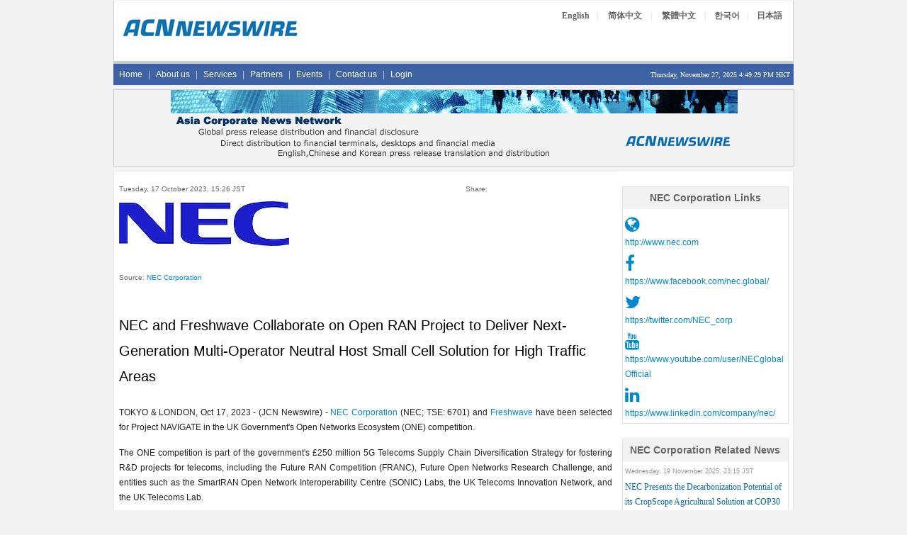

--- FILE ---
content_type: text/html; Charset=utf-8
request_url: https://www.acnnewswire.com/press-release/english/87087/nec-and-freshwave-collaborate-on-open-ran-project-to-deliver-next-generation-multi-operator-neutral-host-small-cell-solution-for-high-traffic-areas
body_size: 23707
content:

<!-- include file = "companyinfo_inc.asp" -->

<!DOCTYPE HTML>
<html>
<head>
<title>NEC and Freshwave Collaborate on Open RAN Project to Deliver Next-Generation Multi-Operator Neutral Host Small Cell Solution for High Traffic Areas</title>
<meta charset="utf-8" />
<meta name="keywords" content="acn newswire" />
<meta name="description" content="NEC Corporation and Freshwave have been selected for Project NAVIGATE in the UK Government's Open Networks Ecosystem (ONE) competition." />
<link href="https://www.acnnewswire.com/bootstrap/css/bootstrap.min.css" rel="stylesheet">
<link href="https://www.acnnewswire.com/css/css.css" rel="stylesheet">
<script language="javascript" type="text/javascript" src="https://www.acnnewswire.com/scripts/jcn.js"></script>
<script type="text/javascript" src="https://www.acnnewswire.com/jquery/jquery-latest.min.js"></script>
<script type="text/javascript" src="https://www.acnnewswire.com/jquery/jquery.fancybox.pack.js?v=2.1.5"></script>
<link rel="stylesheet" type="text/css" href="https://www.acnnewswire.com/jquery/jquery.fancybox.css?v=2.1.5" media="screen">
<script type="text/javascript">

var weekdaystxt=["Sun", "Mon", "Tues", "Wed", "Thurs", "Fri", "Sat"]

function showLocalTime(container, servermode, offsetMinutes, displayversion){
if (!document.getElementById || !document.getElementById(container)) return
this.container=document.getElementById(container)
this.displayversion=displayversion
var servertimestring=(servermode=="s")? '11/27/2025 4:49:26 PM' : ''
this.localtime=this.serverdate=new Date(servertimestring)
this.localtime.setTime(this.serverdate.getTime()+offsetMinutes*60*1000) //add user offset to server time
this.updateTime()
this.updateContainer()
}

showLocalTime.prototype.updateTime=function(){
var thisobj=this
this.localtime.setSeconds(this.localtime.getSeconds()+1)
setTimeout(function(){thisobj.updateTime()}, 1000) //update time every second
}

showLocalTime.prototype.updateContainer=function(){
var thisobj=this
if (this.displayversion=="long")
this.container.innerHTML=this.localtime.toLocaleString()
else{
var hour=this.localtime.getHours()
var minutes=this.localtime.getMinutes()
var seconds=this.localtime.getSeconds()
var ampm=(hour>=12)? "PM" : "AM"
var dayofweek=weekdaystxt[this.localtime.getDay()]
//this.container.innerHTML=formatField(hour, 1)+":"+formatField(minutes)+":"+formatField(seconds)+" "+ampm+" ("+dayofweek+")"
this.container.innerHTML=formatField(hour, 1)+":"+formatField(minutes)+":"+formatField(seconds)+" "+ampm + " HKT"
}
setTimeout(function(){thisobj.updateContainer()}, 1000) //update container every second
}

function formatField(num, isHour){
if (typeof isHour!="undefined"){ //if this is the hour field
var hour=(num>12)? num-12 : num
return (hour==0)? 12 : hour
}
return (num<=9)? "0"+num : num//if this is minute or sec field
}
</script>

<style>
.leftTable {
    border-left: 1px solid #E7E6E6;
	border-right: none;
	border-top: 1px solid #E7E6E6;
	border-bottom: 1px solid #E7E6E6;
    background-color: #ffffff;
}
.rightside {
    border-left: none; 
    background-color: #ffffff;
    border-bottom: 1px solid #E7E6E6;
    border-right: 1px solid #E7E6E6;
}
</style>
<link rel="stylesheet" href="https://stackpath.bootstrapcdn.com/font-awesome/4.7.0/css/font-awesome.min.css">

</head>
<body>
<table class="container">
  <tr><td>
	<!-- Top -->
<table width="960" border="0" cellspacing="0" cellpadding="0" align="center">
  <tr>
  <td align="left">
<!-- ENGLISH -->

<tr><td>
<table width="960" border="0" cellspacing="0" cellpadding="0" align="center">
 <tr valign= "top">
  <td align="left">
<table width="100%" cellpadding="0" cellspacing="0" class="TopBanner_Border">
  <tr><td class="span6">
<Table width="96%" align="center">
<tr><td style="padding-bottom:18px;"></td></tr>
<tr><td>
  <a href="https://www.acnnewswire.com" title="Back to Home Page"><img src="/images/hp_top.gif" width="250" height="33" border=0></a>
  </td></tr>
<tr><td style="padding-bottom:18px;"></td></tr>
  </Table>
  </td>
  <td class="span6" align="right" valign="top">
  <table width="100%" cellpadding=0 cellspacing=0>
  <tr><td>
  <table width="70%" align="right" style="margin-top:10px;">
  <tr valign="top" height="">
  <td align="center" class="langBtn"><a href="https://en.acnnewswire.com" class="NlangBtnLNK" title="English">English</a></td>
  <td class="langBtn1">|</td>
  <td class="langBtn" align="center"><a href="https://ch.acnnewswire.com" class="NlangBtnLNK" title="Simp. Chinese">简体中文</a></td>
  <td class="langBtn1">|</td>
  <td class="langBtn" align="center"><a href="https://ct.acnnewswire.com" class="NlangBtnLNK" title="Trad. Chinese">繁體中文</a></td>
  <td class="langBtn1">|</td>
  <td align="center" class="langBtn"><a href="https://kr.acnnewswire.com" class="NlangBtnLNK" title="Korean">한국어</a></td>
  <td class="langBtn1">|</td>
  <td align="center" class="langBtn"><a href="https://www.jcnnewswire.com/japanese/" target="_blank" class="NlangBtnLNK" title="Japanese">日本語</a></td>
  </tr>
  </table>
</td></tr>
</table>
  </td>
  </tr>
   <tr><td style="padding-bottom:5px;" colspan="2"></td></tr>
  </table>
   </td>
  </tr>
<tr><td style="padding-bottom:3px;background-color:#ccc;"></td></tr>
  <tr><td bgcolor="#3e63a5">
  <div class="row">
<span class="span12">
<div class="navbar">
    <ul class="nav">
      <li><a href="/" title="Home">Home</a></li>
		<li class="line">|</li>
      <li><a href="/aboutus/" title="About us">About us</a></li>
	  <li class="line">|</li>
      <li><a href="/services/" title="Services">Services</a></li>
	  <li class="line">|</li>
	  <li><a href="/partners/" title="Partners">Partners</a></li>
	  <li class="line">|</li>
	  <li><a href="/allevents/" title="Events">Events</a></li>
	  <li class="line">|</li>
	  <li><a href="/contactus/" title="Contact us">Contact us</a></li>
	  <li class="line">|</li>
	  <li><a href="/client/login.aspx" title="Login">Login</a></li>
    </ul>
	<ul class="nav pull-right">
	<li>
	<span style="font-family:verdana;font-size:10px;color:#fff;">Thursday, November 27, 2025 
  <!--Live Time-->
  <span id="timecontainer"></span>
  <script type="text/javascript">
  //new showLocalTime("timecontainer", "s", -60, "short")
	new showLocalTime("timecontainer", "s", 0, "short")
  </script>
  </span>
	</li>
	</ul>
</div>
</span>
</div>
</td></tr> 
<tr><td style="padding: 3px;"></td></tr>

<tr><td align="center" bgcolor="#f2f2f2" style="border:1px solid #cccccc;height:104px;">
<img src="/images/banners/acn_banner.gif" width="800" height="100">
</td></tr>
<tr><td style="padding: 3px;"></td></tr>
	<!-- Body -->
  <tr><td><table width="960"  border="0" cellspacing="0" cellpadding="0" class="borderLine">
  <tr valign="top">
  <td class="span8-1 leftTable">
<table cellpadding="4">
<tr valign="top"><td>
<table class="bodytext">
<tr><td style="padding: 3px;"></td></tr>


<tr><td>
<table cellpadding="0" cellspacing="0" width="100%" align="center" style="font-size:10px;font-weight:none;color:#666;"><tr><td><table cellpadding="0" cellspacing="0" width="100%"><tr><td width="50%">Tuesday, 17 October 2023, 15:26 JST</td><td align="right" width="50%"><table width="60%" align="right"><tr><td style="font-size:10px;font-weight:none;color:#666;">Share: </td><td align="right"><div class="addthis_toolbox addthis_default_style"><a class="addthis_button_facebook"></a><a class="addthis_button_twitter"></a><a class="addthis_button_email"></a><a class="addthis_button_google"></a><a class="addthis_button_linkedin"></a><a class="addthis_button_compact"></a></div><script type="text/javascript">var addthis_config = {"data_track_clickback":true};</script><script type="text/javascript" src="https://s7.addthis.com/js/250/addthis_widget.js#pubid=jcnnewswire"></script></td></tr></table></td></tr></table></td></tr><tr><td style="padding: 3px;"></td></tr><tr><td align="left"><img src=https://www.acnnewswire.com/images/company/NEC.240.jpg>&nbsp;&nbsp;&nbsp;&nbsp;</td></tr><tr><td style="padding: 3px;"></td></tr><tr><td><BR>Source: <a href ="http://www.nec.com" target="_blank">NEC Corporation</a> </td></tr><tr><td style="padding: 3px;"></td></tr></table>
</td></tr>
<tr><td style="padding: 5x;"></td></tr>
<tr><td class="header">NEC and Freshwave Collaborate on Open RAN Project to Deliver Next-Generation Multi-Operator Neutral Host Small Cell Solution for High Traffic Areas</td></tr>




<tr><td>
		
		<BR>		
		<p>TOKYO &amp; LONDON, Oct 17, 2023 - (JCN Newswire) - <a href="https://www.nec.com/index.html">NEC Corporation</a> (NEC; TSE: 6701) and&nbsp;<a href="https://freshwavegroup.com/">Freshwave</a> have been selected for Project NAVIGATE in the UK Government's Open Networks Ecosystem (ONE) competition.</p>
<p>The ONE competition is part of the government's &pound;250 million 5G Telecoms Supply Chain Diversification Strategy for fostering R&amp;D projects for telecoms, including the Future RAN Competition (FRANC), Future Open Networks Research Challenge, and entities such as the SmartRAN Open Network Interoperability Centre (SONIC) Labs, the UK Telecoms Innovation Network, and the UK Telecoms Lab.</p>
<p>Project NAVIGATE aims to design, deploy, test, and validate a blueprint for deploying open and sharable, public mobile 4G and 5G capacity in High Density Deployment (HDD) environments. The project intends to demonstrate deployment at scale using Open RAN.</p>
<p>Project NAVIGATE is one of 19 projects in the ONE Competition that aim to demonstrate the reliability and feasibility of Open RAN technologies. The total project budget for NAVIGATE is &pound;7.42 million. The Department for Science, Innovation and Technology (DSIT) of the UK Government will contribute &pound;3.32 million and the remainder will be invested by NEC &amp; Freshwave.Project NAVIGATE sees NEC and Freshwave collaborating to provide a dense urban area in London with a small cell solution based on NEC's Open vRAN software. The project aims to showcase that the Open RAN solution is technically and operationally viable, demonstrating that it is more cost-effective and energy-efficient compared to legacy single RAN networks. NAVIGATE supports the multi-operator neutral host network to facilitate the deployment of Open RAN, enabling all UK mobile operators' networks to connect to it.</p>
<p>While announcing the winners of the ONE Competition in an event in London on 14th of September 2023, Minister for Data and Digital Infrastructure, Sir John Whittingdale, said: &ldquo;Whether you're in a busy city centre or a rural village, a fast and reliable mobile connection is vital to staying in touch, accessing services and doing business. In order to secure that, we need to embrace a diverse and secure range of technology that will underpin the network."</p>
<p>&ldquo;NEC is delighted to have been selected by DSIT to provide a Neutral Host, Open RAN, High Density Demand Outdoor Solution", said Hideyuki Ogata, General Manager, 5G Solution Department, NEC. &ldquo;NEC aims to deploy a reference architecture based on its Open vRAN software that will support the diversification of the telecom supply chain, while accelerating market developments to provide a cost-effective and energy-efficient solution based on Open Standards.</p>
<p>&ldquo;Drawing on NHOD (Neutral Host Outdoor) specifications, our solution will enable mobile network operators to offer new wireless services and improve coverage and capacity, without having to deploy and manage separate infrastructure. NEC's Open vRAN software solution is a critical part of the strategy for enabling the adoption of Open RAN on a global scale."</p>
<p>Tom Bennett, CTO at Freshwave, said: &ldquo;We're excited to have been successful in the Open Networks Ecosystem Competition and looking forward to collaborating with the other members of the consortium. As a leading neutral host provider, advancing shareable infrastructure through telecoms ecosystem collaboration is in our DNA, and part of our day-to-day delivery for customers. The more shareable the digital infrastructure, the more reduced the costs - leading to wider use cases, quicker and subsequently more community and economic benefits. And our experience has shown that this all becomes even more true when we stay true to our fundamental design principle that the operators retain full architectural and operational control."</p>
<p>Project NAVIGATE will deliver on the UK Government's commitment to promote a diversified telecoms infrastructure in the UK that encourages greater industry innovation and collaboration. The project delivers improved openness in line with the <a href="https://www.gov.uk/government/publications/uk-open-ran-principles/open-ran-principles">UK Government's Open RAN Principles</a> and acts as a catalyst to lowering the barriers to entry for new Open RAN vendors.For more details about the ONE competition, please visit <a href="https://www.gov.uk/government/news/88-million-research-and-development-boost-for-innovative-connectivity-to-future-proof-uk-mobile-network">here.</a></p>
<p><strong>About Freshwave<br><br></strong>Freshwave invests expertise and capital in ways that make digital infrastructure remarkably simple. Faster, less costly and in the right places. It&rsquo;s the connectivity infrastructure-as-a-service provider bringing mobile operators, central and local government, and real estate providers together to work in new ways. Their managed sites include some of the biggest, most challenging wireless environments in the UK, including several central London boroughs and Docklands. With 5000+ mast site locations, 2000+ buildings connected and 200+ outdoor networks supported, they ensure everyone has network. Backed by DigitalBridge, they too combine technical telecoms and commercial real estate know-how to create long-term market impact. To learn more, visit <a href="https://freshwavegroup.com/">www.freshwavegroup.com</a></p>
<p><strong>About NEC Corporation<br><br></strong>NEC Corporation has established itself as a leader in the integration of IT and network technologies while promoting the brand statement of &ldquo;Orchestrating a brighter world.&rdquo; NEC enables businesses and communities to adapt to rapid changes taking place in both society and the market as it provides for the social values of safety, security, fairness and efficiency to promote a more sustainable world where everyone has the chance to reach their full potential. For more information, visit NEC at <a href="https://www.nec.com/">https://www.nec.com</a>.</p>


	<!-- ########################## Contact #############################-->

		<!-- ########################## END Contact #############################-->

<br /><br />
<span class="smallbodytext">
<i>Topic:&nbsp;Press release summary</i>

<i><BR>Source: <a href ="http://www.nec.com" target="_blank">NEC Corporation</a> </i><br>


<i>Sectors:&nbsp;<a href="https://www.acnnewswire.com/acn/ReleaseByIndustry/IndustryRelease.aspx?secid=116&lid=0">Enterprise IT</a></i>

<br><i><a href="https://www.acnnewswire.com">https://www.acnnewswire.com</a></i>
<BR><i>From the Asia Corporate News Network</i>
</span>
<BR><br><p class=bodytext><i>Copyright &copy; 2025 ACN Newswire. All rights reserved. A division of Asia Corporate News Network.</i></p>
 </span>
	</P>	 
		</td>
		</tr>
<tr><td>

<table width="100%"><tr><td>
<!-- AddThis Button BEGIN -->
<div class="addthis_toolbox addthis_default_style addthis_32x32_style">
<!--<a class="addthis_button_facebook_like" fb:like:layout="button_count"></a>-->
<a class="addthis_button_facebook"></a>
<a class="addthis_button_twitter"></a>
<a class="addthis_button_email"></a>
<a class="addthis_button_google"></a>
<a class="addthis_button_linkedin"></a>
<a class="addthis_button_compact"></a>
</div>
<script type="text/javascript">var addthis_config = {"data_track_clickback":true};</script>
<script type="text/javascript" src="https://s7.addthis.com/js/250/addthis_widget.js#pubid=jcnnewswire"></script>
<!-- AddThis Button END -->
</td></tr></table>

</td></tr>

</table></td></tr>


<tr><td align="center">
<a href="https://www.jcnnewswire.com" Alt="JCN Newswire" target="_blank">
<img src="https://www.acnnewswire.com/images/banners/jcn_banner_ads_eng.gif" width=468 height=60 border=0></a>
</td></tr>
<tr><td style="padding:7px;"></td></tr>



</table>
	</td>
    <td class="span4-1 rightside">
    
<table width="100%" cellpadding="0" cellspacing="0" border="0" bgcolor="#FFFFFF" height="70">
	<tr><td>&nbsp;</td></tr>
	
	<tr><Td>


<!--AttachFile-->


<table cellpadding="3" cellspacing="2" width="95%" align="center" style="border:1px solid #E3E2E2;word-break:break-all;">
<tr><td class="TableHeadText" align="center">NEC Corporation Links</td></tr>
<tr><td style="padding: 3px;"></td></tr>


<tr><td>
<a href="http://www.nec.com" target="_blank"><i class="fa fa-globe fa-2x"></i></a> <br /> <a href="http://www.nec.com" target="_blank">http://www.nec.com</a>
</td></tr>

<tr><td>
<a href="https://www.facebook.com/nec.global/" target="_blank"><i class="fa fa-facebook fa-2x"></i></a> <br /> <a href="https://www.facebook.com/nec.global/" target="_blank">https://www.facebook.com/nec.global/</a>
</td></tr>

<tr><td>
<a href="https://twitter.com/NEC_corp" target="_blank"><i class="fa fa-twitter fa-2x"></i></a> <br /> <a href="https://twitter.com/NEC_corp" target="_blank">https://twitter.com/NEC_corp</a>
</td></tr>

<tr><td>
<a href="https://www.youtube.com/user/NECglobalOfficial" target="_blank"><i class="fa fa-youtube fa-2x"></i></a> <br /> <a href="https://www.youtube.com/user/NECglobalOfficial" target="_blank">https://www.youtube.com/user/NECglobalOfficial</a>
</td></tr>

<tr><td style="word-wrap:break-word;width:90%">
<a href="https://www.linkedin.com/company/nec/" target="_blank"><i class="fa fa-linkedin fa-2x"></i></a> <br /> <a href="https://www.linkedin.com/company/nec/" target="_blank">https://www.linkedin.com/company/nec/</a>
</td></tr>


</table>

<br />


<table cellpadding="3" cellspacing="2" width="95%" align="center" style="border:1px solid #E3E2E2;">
<tr><td class="TableHeadText" align="center">NEC Corporation Related News</td></tr>
<tr><td style="padding: 3px;"></td></tr>

<tr><td class="note">Wednesday, 19 November 2025, 23:15 JST</td></tr>
<tr><td><a href="http://www.acnnewswire.com/press-release/english/103816/nec-presents-the-decarbonization-potential-of-its-cropscope-agricultural-solution-at-cop30" class="newslink">NEC Presents the Decarbonization Potential of its CropScope Agricultural Solution at COP30</td></tr>
<tr><td style="padding: 3px;"></td></tr>

<tr><td class="note">Monday, 17 November 2025, 21:38 JST</td></tr>
<tr><td><a href="http://www.acnnewswire.com/press-release/english/103759/nec-advances-research-information-infrastructure-for-open-science" class="newslink">NEC Advances Research Information Infrastructure for Open Science</td></tr>
<tr><td style="padding: 3px;"></td></tr>

<tr><td class="note">Thursday, 13 November 2025, 0:41 JST</td></tr>
<tr><td><a href="http://www.acnnewswire.com/press-release/english/103701/the-university-of-osaka-d3-center-and-nec-demonstrate-wide-area-distributed-campus-ai-processing-platform" class="newslink">The University of Osaka D3 Center and NEC Demonstrate Wide-Area Distributed Campus AI Processing Platform</td></tr>
<tr><td style="padding: 3px;"></td></tr>

<tr><td class="note">Monday, 10 November 2025, 18:01 JST</td></tr>
<tr><td><a href="http://www.acnnewswire.com/press-release/english/103617/jfcr-and-nec-confirm-research-results-for-developing-individualized-neoantigen-cancer-vaccines-using-whole-genome-data" class="newslink">JFCR and NEC Confirm Research Results for Developing Individualized Neoantigen Cancer Vaccines Using Whole-Genome Data</td></tr>
<tr><td style="padding: 3px;"></td></tr>

<tr><td class="note">Monday, 10 November 2025, 17:32 JST</td></tr>
<tr><td><a href="http://www.acnnewswire.com/press-release/english/103616/nec-wheelchair-singles-masters-2025-to-begin" class="newslink">NEC Wheelchair Singles Masters 2025 to begin</td></tr>
<tr><td style="padding: 3px;"></td></tr>

<tr><td align="center"><a href="/company_news/86/nec-corporation" class="notelink"><b>More news >></b></a></td></tr>
<tr><td align="center" style="padding: 3px;"></td></tr>
</table>

</Td></tr>
</table>

<table width="100%"  border="0" cellspacing="0" cellpadding="0">
<tr><td style="padding: 3px;"></td></tr>
</table>
	</td>
  </tr>
</table>
<!--Footer-->
<table width="100%"  border="0" cellspacing="0" cellpadding="0">
<tr><td style="padding: 3px;"></td></tr>
</table>
	</td>
  </tr>
  <tr><td><table width="960" cellpadding="0" cellspacing="0"  align="center" border="0">
<tr height=20 valign="middle"><td bgcolor="#3e63a5" align="center" colspan="2"><span class="fotter">Copyright &copy; 2025 ACN Newswire - Asia Corporate News Network</span></td></tr>
<tr>
<td class="span8">
<table width="100%">
<tr><td colspan=5 bgcolor="#f2f2f2" style="padding-bottom:5px;"></td></tr>

 <tr><td align="center" class="fotter">
 <span class="afoter"><font color="#808080">
<a href="/" title="Home">Home</a> | <a href="/aboutus/" title="About us">About us</a> | <a href="/services/" title="Services">Services</a> | <a href="/partners/" title="Partners">Partners</a> | <a href="/allevents/" title="Events">Events</a> | <a href="/client/login.aspx" title="Login">Login</a>  | <a href="/contactus/" title="Contact us">Contact us</a>  | <a href="/cookies/" title="Cookies Policy">Cookies Policy</a> | <a href="/privacy/" title="Privacy Policy">Privacy Policy</a> | <a href="/disclaimer/" title="Disclaimer">Disclaimer</a> | <a href="/terms/" title="Terms of Use">Terms of Use</a> | <a href="/rss/" title="RSS">RSS</a></font></span>
</td></tr>
<tr><td colspan=5 bgcolor="#f2f2f2" style="padding-bottom:2px;"></td></tr>
<tr><td align="center">
<span class="fotter"><font color="gray">
US: +1 214 890 4418 | China: +86 181 2376 3721 | Hong Kong: +852 8192 4922 | Singapore: +65 6549 7068 |  Tokyo: +81 3 6859 8575</font>
</span>
 </td></tr>
 <tr><td colspan=5 bgcolor="#f2f2f2" style="padding-bottom:5px;"></td></tr>
 </td>
  </tr></table>
  </td>
 <td class="span4" align="center"><br />&nbsp;
 <a href="https://twitter.com/acnnewswire" target="_blank"><i class="fa-brands fa-square-x-twitter fa-lg"></i></a>&nbsp;
 <a href="https://www.facebook.com/acnnewswire" target="_blank"><i class="fa-brands fa-facebook-f fa-lg"></i></a>&nbsp;
  <a href="https://www.linkedin.com/company/acnnewswire/" target="_blank"><i class="fa-brands fa-linkedin fa-lg"></i></a>&nbsp;
 <a href="/rss"><i class="fa-solid fa-square-rss fa-lg"></i></a>
 </td>
</tr>
</table>

<script src="https://kit.fontawesome.com/9e8b40900a.js" crossorigin="anonymous"></script>
</td></tr>
</table>
	<script type="text/javascript">
	$(document).ready(function() {
	    $("#single_1").fancybox({
	          helpers: {
	              title : {
	                  type : 'float'
	              }
	          }
	      });
	});
	</script>
<script>
  (function(i,s,o,g,r,a,m){i['GoogleAnalyticsObject']=r;i[r]=i[r]||function(){
  (i[r].q=i[r].q||[]).push(arguments)},i[r].l=1*new Date();a=s.createElement(o),
  m=s.getElementsByTagName(o)[0];a.async=1;a.src=g;m.parentNode.insertBefore(a,m)
  })(window,document,'script','https://www.google-analytics.com/analytics.js','ga');

  ga('create', 'UA-568736-5', 'auto');
  ga('send', 'pageview');

</script>

</body>
</html>


--- FILE ---
content_type: text/css
request_url: https://www.acnnewswire.com/css/css.css
body_size: 1787
content:
html{
	margin:0
	padding:0
}

Body {
	font-family: Verdana, Arial, Helvetica, sans-serif;
	font-size: 12px;
	line-height: 1.8em;
	background-color:#f2f2f2;
	padding:0
	margin-top:200px;
}

.span8-1{width:710px;padding:2px;}
.span4-1{width:250px}
.span6-1{width:630px;float:left;}
.span2-1{width:80px;float:right;text-align:center;}
.span2-2{width:200px;}
.span6-2{width:370px;}

.navbar .nav>li.line{
padding-top:5px;
color:#ccc;
}
.navbar .nav>li>a{
line-height:10px;
padding:10px 8px 10px;
color:#fff;
text-shadow:none;
}

.navbar .nav>li>a:focus, .navbar .nav>li>a:hover {
color:#fff;
text-decoration:underline;
}

.navbar
.nav.pull-right{
float:right;
margin-right:5px;
margin-top:5px;
}

.right-table{
width:96%;
margin-bottom:10px;
}

.topnewslink {
	font-size: 10.5px;
	color: #00659C;
	line-height: 17px;
	font-family: verdana;
	text-decoration: none;
}
a.topnewslink:hover {
	color: #00659C;
	text-decoration: underline;
}
a.topnewslink:visited {
	color: #00659C;
}

.TopBanner_Border{
	border-left:1px solid #cccccc;
	border-right:1px solid #cccccc;
	border-bottom:1px solid #cccccc;
	background-color:#ffffff;
}

.Contact_Pre{
	font-family: Verdana, Arial, Helvetica, sans-serif;
	font-size: 12px;
	line-height: normal;
	topmargin:10;
	padding:0;
	white-space:pre;
	text-align:left;
}

.bodytext {
	font-size: 12px;
	color: #212020;
	line-height: 1.8em;
	font-family: "Verdana", "Arial", "Helvetica", "sans-serif";
	text-align:justify;
}
.smallbodytext {
	font-size: 8.5pt;
	color: #464545;
	line-height: 16px;
	font-family: "Verdana";
	text-align:justify;
}

.headbodytext {
	font-size: 14px;
	font-weight:bold;
	color: #666666;
	line-height: 16px;
	font-family: "Verdana", "Arial", "Helvetica", "sans-serif";
}


.fstTable {
	background-color: #ffffff;
	background-repeat: no-repeat;
	letter-spacing: normal;
	word-spacing: normal;
	border:1px solid #cccccc;
}
.tdLine {
	border-top:3px solid #000000;
}
.sDate {
	font-family: Verdana, Arial, Helvetica, sans-serif;
	font-size: 9px;
	font-style: normal;
	line-height: 15px;
	font-variant: normal;
	color: #666666;
	text-align: center;
}
.searchInput {
	font-family: Verdana, Arial, Helvetica, sans-serif;
	font-size: 12px;
	font-style: normal;
	color: #333333;
	height: 15px;
}
.borderLine {
	border-top:1px solid #f2f2f2;
}
.fotter {
	font-family: Verdana, Arial, Helvetica, sans-serif;
	font-size: 9px;
	line-height: normal;
	color:#ffffff;
}

.afoter A:link {
	font-family: Verdana, Arial, Helvetica, sans-serif;
	font-size: 10px;
	line-height: normal;
	text-decoration:none;
	color:#808080;
}
.afoter A:visited {
	color:#808080;
}

.fotter10 {
	font-family: Verdana, Arial, Helvetica, sans-serif;
	font-size: 10px;
	line-height: normal;
	text-decoration:none;
	color:#808080;}

.afoter A:hover {
	font-family: Verdana, Arial, Helvetica, sans-serif;
	font-size: 10px;
	line-height: normal;
	text-decoration:underline;
	color:#00659C;}
	

.selectBox {
	font-family: Verdana, Arial, Helvetica, sans-serif;
	font-size: 10px;
	font-style: normal;
	width: 115px;
}
.HeadText {
	font-family: Verdana, Arial, Helvetica, sans-serif;color:#CB7C00;
	font-size: 16px;
	line-height: normal;
	font-weight:bold;
}

.HeadTextlnk: {
	font-family: Verdana, Arial, Helvetica, sans-serif;color:#CB7C00;
	font-size: 16px;
	line-height: normal;
	font-weight:bold;
	text-decoration:none;
}

.HeadTextlnk:link {
	font-family: Verdana, Arial, Helvetica, sans-serif;color:#CB7C00;
	font-size: 16px;
	line-height: normal;
	font-weight:bold;
	text-decoration:none;
}
.HeadTextlnk:visited {
	font-family: Verdana, Arial, Helvetica, sans-serif;color:#CB7C00;
	font-size: 16px;
	line-height: normal;
	font-weight:bold;
	text-decoration:none;
}

.HeadTextlnk:hover {
	font-family: Verdana, Arial, Helvetica, sans-serif;color:#CB7C00;
	font-size: 16px;
	line-height: normal;
	font-weight:bold;
	text-decoration:underline;
}


.linkTxt {
	font-family: Verdana, Arial, Helvetica, sans-serif;
	color: #FFFFFF;
	text-decoration: none;
	font-size:11px;
	font-weight:bold;
	}
.linkTxt:hover {
	font-family: Verdana, Arial, Helvetica, sans-serif;
	text-decoration: underline;
	font-size:11px;
	font-weight:bold;
}


.Eventlink {
	font-family: Verdana, Arial, Helvetica, sans-serif;
	color: #0033CC;
	text-decoration: none;
	font-size:11px;
	font-weight:normal;
	}
.Eventlink:hover {
	font-family: Verdana, Arial, Helvetica, sans-serif;
	text-decoration: underline;
	font-size:11px;
	font-weight:normal;
}

.pagination {
display: inline-block;
padding-left: 0;
margin: 20px 0;
border-radius: 4px;
}

.pagination > li {
display: inline;
}

.pagination > li > a, .pagination > li > span {
position: relative;
float: left;
padding: 6px 12px;
margin-left: -1px;
line-height: 1.428571429;
text-decoration: none;
background-color: #ffffff;
border: 1px solid #dddddd;
}

.pagination > .active > a, .pagination > .active > span, .pagination > .active > a:hover, .pagination > .active > span:hover, .pagination > .active > a:focus, .pagination > .active > span:focus {
z-index: 2;
color: #ffffff;
cursor: default;
background-color: #428bca;
border-color: #428bca;
}

.leftMargin{
margin-left:8px;
}

.langBtnON{
border-top:1px solid #cccccc;border-left:1px solid #cccccc;border-right:1px solid #cccccc;background-color:#FFFFFF;
}

.NlangBtn{ font-family:verdana;font-size:12px;background-color:#f2f2f2;border:1px solid #CCCCCC;color:#666666;text-decoration:none;
 }

.NlangBtnLNK{font-family:verdana;color:#666666;text-decoration:none; }

.NlangBtnLNK:hover{font-family:verdana;color:#990000;text-decoration:underline; }

.langBtnHighlight{
 font-family:verdana;font-size:12px;background-color:#f2f2f2;border:0px solid #CCCCCC;color:#666666;text-decoration:underline;height:20px;font-weight:bold;
 }

.langBtn{
 font-family:verdana;font-size:12px;background-color:#ffffff;border:0px solid #CCCCCC;color:#666666;text-decoration:none;height:20px;font-weight:bold;
 }

 .langBtn1{
 font-family:verdana;font-size:12px;color:#cccccc;height:20px;font-weight:none;
 }

 .langBtnLNK{
font-family:verdana;font-size:11px;color:#333333;text-decoration:none;
 }

 .langBtnLNK:hover{
font-family:verdana;font-size:11px;color:#990000;text-decoration:underline;
 }
.bottomLine{
border-bottom:1px solid #cccccc;
}
 
.topnav {
	font-size: 12px;
	line-height: 14px;
	font-family: verdana;
	font-weight: none;
	text-decoration: none;
	color: #FFFFFF;
}
a.topnav:hover {
	text-decoration: underline;
}

.topnavBack {
background-color: #3e63a5;
border-top: 3px solid #cccccc;
}

INPUT
{
    FONT-FAMILY: monospace
}

.header {
	font-size: 20px;
	color: #000000;
	font-family: "Verdana", "Arial", "Helvetica", "sans-serif";
	padding-top: 30px;
	line-height: 1.8em;
	font-weight: normal;
	border-top:0px solid #f2f2f2;
	border-left:0px solid #CC0000;
	border-style:solid #333333;
	border-left-width:0px;
	border-bottom:0px solid #cccccc;
	border-right:0px solid #cccccc;
	text-align: left;
}

.newslink {
	font-size: 12px;
	color: #00659C;
	line-height: 17px;
	font-family: verdana;
	text-decoration: none;
}
a.newslink:hover {
	color: #00659C;
	text-decoration: underline;
}
a.newslink:visited {
	color: #00659C;
}

.notelink {
	font-size: 9px;
	color: #6B96B5;
	line-height: 11px;
	font-family: "Verdana", "Arial", "Helvetica", "sans-serif";
	text-decoration: none;
}
a.notelink:hover {
	color: #6B96B5;
	text-decoration: underline;
}

.note {
	font-size: 9px;
	color: #919191;
	line-height: 11px;
	font-family: "Verdana", "Arial", "Helvetica", "sans-serif";
	font-style: none;
	text-decoration: none;
}

.notelink1 {
	font-size: 11px;
	color: #6B96B5;
	line-height: 11px;
	font-family: "Verdana", "Arial", "Helvetica", "sans-serif";
	text-decoration: none;
}
a.notelink1:hover {
	color: #6B96B5;
	text-decoration: underline;
}



.rightlink{
	font-size: 10px;
	color: #3333CC;
	line-height: 11px;
	font-family: "Verdana", "Arial", "Helvetica", "sans-serif";
	text-decoration: none;
}

a.rightlink:hover {
	color: #3333CC;
	text-decoration: underline;
}


.boldtext {
	font-size: 12px;
	color: #666666;
	line-height: 14px;
	font-family: "Verdana", "Arial", "Helvetica", "sans-serif";
	font-weight: bold;
}
.rightside{
	border-left:3px solid #f2f2f2;
	background-color:#ffffff;
	border-bottom:1px solid #E7E6E6;
	border-right:1px solid #E7E6E6;
}

.leftTable{
	border:1px solid #E7E6E6;
	background-color:#ffffff;
}

.siwwHeadline{
    font-size:12pt;
    font-family:Verdana;
    color:#cccccc;
    font-weight:bold;
    }

.dt{
    font-size: 15px;
	color: #666666;
	font-weight:bold;
	text-decoration:none;
	line-height: 16px;
	font-family: "Verdana";
}

.dt A:hover{
    font-size: 15px;
	color: #6B96B5;
	font-weight:bold;
	text-decoration:none;
	line-height: 16px;
	font-family: "Verdana";
}

.li{
	font-size: 8.5pt;
	color: #666666;
	line-height: 16px;
	font-weight:normal;
	font-family: "Verdana";
	text-decoration:none;
}
.li A:hover{
	font-size: 8.5pt;
	color: #666666;
	line-height: 16px;
	font-weight:normal;
	text-decoration:none;
	font-family: "Verdana";
}

.TableHeadText {
	font-size: 14px;
	font-weight:bold;
	color: #666666;
	line-height: 25px;
	background-color:#f2f2f2;
	font-family: "Verdana", "Arial", "Helvetica", "sans-serif";
}

a.afoterNo:link {
	font-family: Verdana, Arial, Helvetica, sans-serif;
	font-size: 11px;
	line-height: normal;
	text-decoration:none;
	color:#0C0BE5;
	}

a.afoterNo:visited {
	font-family: Verdana, Arial, Helvetica, sans-serif;
	font-size: 11px;
	line-height: normal;
	text-decoration:none;
	color:#0C0BE5;
	}

a.afoterNo:hover {
	font-family: Verdana, Arial, Helvetica, sans-serif;
	font-size: 11px;
	line-height: normal;
	text-decoration:underline;
	color:red;
	}

a.afoterNo:active {
	font-family: Verdana, Arial, Helvetica, sans-serif;
	font-size: 11px;
	font-weight:normal;
	line-height: normal;
	color:red;
	}

.tblborderDesign {
	border-bottom:1px solid #E3E2E2;
	height: 30px;
}

a.report:link{
font-family:verdana;
font-size:10pt;
color:#0033CC;
text-decoration:none;
}

a.report:visited{
font-family:verdana;
font-size:10pt;
color:#0033CC;
text-decoration:none;
}

a.report:hover{
font-family:verdana;
font-size:10pt;
color:#0033CC;
text-decoration:underline;
}

.right_btn_link{
	font-size: 13px;
	color: #808080;
	line-height: 14px;
	font-family: "Verdana", "Arial", "Helvetica", "sans-serif";
	font-weight: bold;
	text-decoration:none;
}
.error{
color:red;
font-size:small;
}


--- FILE ---
content_type: application/javascript
request_url: https://www.acnnewswire.com/scripts/jcn.js
body_size: 2336
content:
function disppict(url) {
				    win=window.open(url,"win","toolbar=yes,location=no,directories=no,status=no,menubar=no,scrollbars=yes,resizable=no,WIDTH=640,HEIGHT=480")
				    if (navigator.appName != "Microsoft Internet Explorer")
				        win.focus()
}

function dispHTML(url) {
				    win=window.open(url,"win","toolbar=no,location=no,directories=no,status=no,titlebar=no,menubar=no,scrollbars=yes,WIDTH=865")
				    if (navigator.appName != "Microsoft Internet Explorer")
				        win.focus()
}
function dispSearch(url) {
				    win=window.open(url,"win","toolbar=no,location=no,status=no,resizable=no,directories=no,status=no,titlebar=no,menubar=no,alwaysRaised=1,scrollbars=yes,WIDTH=250,HEIGHT=250")
				    if (navigator.appName != "Microsoft Internet Explorer")
				        win.focus()
					
}

function OpenPopup(htmlfile)
	{
	window.open(htmlfile, "myWin", "status=no,scrollbars=yes,status=yes,resizable=yes,width=660,height=660");
	window.event.cancelBubble = true;
	window.event.returnValue = false;
	}

function printord(url) {
	win=window.open(url,"win","toolbar=yes,location=no,directories=no,status=no,menubar=no,scrollbars=yes,resizable=yes,WIDTH=640,HEIGHT=480")
	if (navigator.appName != "Microsoft Internet Explorer")
		win.focus()
}

function getdate() {
var Days = new Array('Sunday','Monday','Tuesday','Wednesday',
       'Thursday','Friday','Saturday'); 
var Months = new Array('January','February','March','April','May',
	'June','July','August','September','October','November','December');
var today = new Date();
var Year = takeYear(today);
var Month = leadingZero(today.getMonth()+1);
var DayName = Days[today.getDay()];
var MonthName = Months[today.getMonth()];
var Day = leadingZero(today.getDate()); 
var Hours = today.getHours();
var ampm = "am";

if (Hours == 0) Hours = 12;

if (Hours > 11)
       ampm = "pm";
if (Hours > 12)
       Hours -= 12;
Hours = leadingZero(Hours); 

var Minutes = leadingZero(today.getMinutes());
var Seconds = leadingZero(today.getSeconds()); 

//return (Hours + ':' + Minutes + ':' + Seconds + ' '
//      + MonthName + ' ' +  DayName + ' ' + Day + '-' + Month + '-' + Year); 

return (DayName + ', ' + MonthName + ' ' + Day + ', ' + Year); 
}
function takeYear(theDate)
{
       x = theDate.getYear();
       var y = x % 100;
       y += (y < 38) ? 2000 : 1900;
       return y;
} 
function leadingZero(nr)
{
       if (nr < 10) nr = "0" + nr;
       return nr;
} 

--- FILE ---
content_type: text/plain
request_url: https://www.google-analytics.com/j/collect?v=1&_v=j102&a=1465356797&t=pageview&_s=1&dl=https%3A%2F%2Fwww.acnnewswire.com%2Fpress-release%2Fenglish%2F87087%2Fnec-and-freshwave-collaborate-on-open-ran-project-to-deliver-next-generation-multi-operator-neutral-host-small-cell-solution-for-high-traffic-areas&ul=en-us%40posix&dt=NEC%20and%20Freshwave%20Collaborate%20on%20Open%20RAN%20Project%20to%20Deliver%20Next-Generation%20Multi-Operator%20Neutral%20Host%20Small%20Cell%20Solution%20for%20High%20Traffic%20Areas&sr=1280x720&vp=1280x720&_u=IEBAAEABAAAAACAAI~&jid=1992880701&gjid=1701201289&cid=485787819.1764233367&tid=UA-568736-5&_gid=895329721.1764233367&_r=1&_slc=1&z=441995189
body_size: -450
content:
2,cG-DMHDGRTW6V